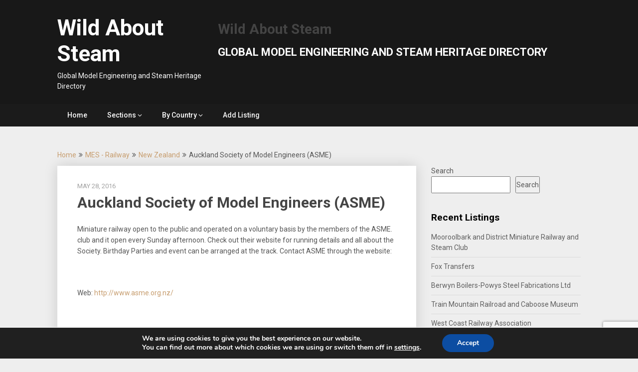

--- FILE ---
content_type: text/html; charset=utf-8
request_url: https://www.google.com/recaptcha/api2/anchor?ar=1&k=6Ld42KwUAAAAAFVE185cqJjv0Acj6ibOcLgkehzm&co=aHR0cHM6Ly93d3cud2lsZGFib3V0c3RlYW0uY29tOjQ0Mw..&hl=en&v=PoyoqOPhxBO7pBk68S4YbpHZ&size=invisible&anchor-ms=20000&execute-ms=30000&cb=873tywlu74la
body_size: 48806
content:
<!DOCTYPE HTML><html dir="ltr" lang="en"><head><meta http-equiv="Content-Type" content="text/html; charset=UTF-8">
<meta http-equiv="X-UA-Compatible" content="IE=edge">
<title>reCAPTCHA</title>
<style type="text/css">
/* cyrillic-ext */
@font-face {
  font-family: 'Roboto';
  font-style: normal;
  font-weight: 400;
  font-stretch: 100%;
  src: url(//fonts.gstatic.com/s/roboto/v48/KFO7CnqEu92Fr1ME7kSn66aGLdTylUAMa3GUBHMdazTgWw.woff2) format('woff2');
  unicode-range: U+0460-052F, U+1C80-1C8A, U+20B4, U+2DE0-2DFF, U+A640-A69F, U+FE2E-FE2F;
}
/* cyrillic */
@font-face {
  font-family: 'Roboto';
  font-style: normal;
  font-weight: 400;
  font-stretch: 100%;
  src: url(//fonts.gstatic.com/s/roboto/v48/KFO7CnqEu92Fr1ME7kSn66aGLdTylUAMa3iUBHMdazTgWw.woff2) format('woff2');
  unicode-range: U+0301, U+0400-045F, U+0490-0491, U+04B0-04B1, U+2116;
}
/* greek-ext */
@font-face {
  font-family: 'Roboto';
  font-style: normal;
  font-weight: 400;
  font-stretch: 100%;
  src: url(//fonts.gstatic.com/s/roboto/v48/KFO7CnqEu92Fr1ME7kSn66aGLdTylUAMa3CUBHMdazTgWw.woff2) format('woff2');
  unicode-range: U+1F00-1FFF;
}
/* greek */
@font-face {
  font-family: 'Roboto';
  font-style: normal;
  font-weight: 400;
  font-stretch: 100%;
  src: url(//fonts.gstatic.com/s/roboto/v48/KFO7CnqEu92Fr1ME7kSn66aGLdTylUAMa3-UBHMdazTgWw.woff2) format('woff2');
  unicode-range: U+0370-0377, U+037A-037F, U+0384-038A, U+038C, U+038E-03A1, U+03A3-03FF;
}
/* math */
@font-face {
  font-family: 'Roboto';
  font-style: normal;
  font-weight: 400;
  font-stretch: 100%;
  src: url(//fonts.gstatic.com/s/roboto/v48/KFO7CnqEu92Fr1ME7kSn66aGLdTylUAMawCUBHMdazTgWw.woff2) format('woff2');
  unicode-range: U+0302-0303, U+0305, U+0307-0308, U+0310, U+0312, U+0315, U+031A, U+0326-0327, U+032C, U+032F-0330, U+0332-0333, U+0338, U+033A, U+0346, U+034D, U+0391-03A1, U+03A3-03A9, U+03B1-03C9, U+03D1, U+03D5-03D6, U+03F0-03F1, U+03F4-03F5, U+2016-2017, U+2034-2038, U+203C, U+2040, U+2043, U+2047, U+2050, U+2057, U+205F, U+2070-2071, U+2074-208E, U+2090-209C, U+20D0-20DC, U+20E1, U+20E5-20EF, U+2100-2112, U+2114-2115, U+2117-2121, U+2123-214F, U+2190, U+2192, U+2194-21AE, U+21B0-21E5, U+21F1-21F2, U+21F4-2211, U+2213-2214, U+2216-22FF, U+2308-230B, U+2310, U+2319, U+231C-2321, U+2336-237A, U+237C, U+2395, U+239B-23B7, U+23D0, U+23DC-23E1, U+2474-2475, U+25AF, U+25B3, U+25B7, U+25BD, U+25C1, U+25CA, U+25CC, U+25FB, U+266D-266F, U+27C0-27FF, U+2900-2AFF, U+2B0E-2B11, U+2B30-2B4C, U+2BFE, U+3030, U+FF5B, U+FF5D, U+1D400-1D7FF, U+1EE00-1EEFF;
}
/* symbols */
@font-face {
  font-family: 'Roboto';
  font-style: normal;
  font-weight: 400;
  font-stretch: 100%;
  src: url(//fonts.gstatic.com/s/roboto/v48/KFO7CnqEu92Fr1ME7kSn66aGLdTylUAMaxKUBHMdazTgWw.woff2) format('woff2');
  unicode-range: U+0001-000C, U+000E-001F, U+007F-009F, U+20DD-20E0, U+20E2-20E4, U+2150-218F, U+2190, U+2192, U+2194-2199, U+21AF, U+21E6-21F0, U+21F3, U+2218-2219, U+2299, U+22C4-22C6, U+2300-243F, U+2440-244A, U+2460-24FF, U+25A0-27BF, U+2800-28FF, U+2921-2922, U+2981, U+29BF, U+29EB, U+2B00-2BFF, U+4DC0-4DFF, U+FFF9-FFFB, U+10140-1018E, U+10190-1019C, U+101A0, U+101D0-101FD, U+102E0-102FB, U+10E60-10E7E, U+1D2C0-1D2D3, U+1D2E0-1D37F, U+1F000-1F0FF, U+1F100-1F1AD, U+1F1E6-1F1FF, U+1F30D-1F30F, U+1F315, U+1F31C, U+1F31E, U+1F320-1F32C, U+1F336, U+1F378, U+1F37D, U+1F382, U+1F393-1F39F, U+1F3A7-1F3A8, U+1F3AC-1F3AF, U+1F3C2, U+1F3C4-1F3C6, U+1F3CA-1F3CE, U+1F3D4-1F3E0, U+1F3ED, U+1F3F1-1F3F3, U+1F3F5-1F3F7, U+1F408, U+1F415, U+1F41F, U+1F426, U+1F43F, U+1F441-1F442, U+1F444, U+1F446-1F449, U+1F44C-1F44E, U+1F453, U+1F46A, U+1F47D, U+1F4A3, U+1F4B0, U+1F4B3, U+1F4B9, U+1F4BB, U+1F4BF, U+1F4C8-1F4CB, U+1F4D6, U+1F4DA, U+1F4DF, U+1F4E3-1F4E6, U+1F4EA-1F4ED, U+1F4F7, U+1F4F9-1F4FB, U+1F4FD-1F4FE, U+1F503, U+1F507-1F50B, U+1F50D, U+1F512-1F513, U+1F53E-1F54A, U+1F54F-1F5FA, U+1F610, U+1F650-1F67F, U+1F687, U+1F68D, U+1F691, U+1F694, U+1F698, U+1F6AD, U+1F6B2, U+1F6B9-1F6BA, U+1F6BC, U+1F6C6-1F6CF, U+1F6D3-1F6D7, U+1F6E0-1F6EA, U+1F6F0-1F6F3, U+1F6F7-1F6FC, U+1F700-1F7FF, U+1F800-1F80B, U+1F810-1F847, U+1F850-1F859, U+1F860-1F887, U+1F890-1F8AD, U+1F8B0-1F8BB, U+1F8C0-1F8C1, U+1F900-1F90B, U+1F93B, U+1F946, U+1F984, U+1F996, U+1F9E9, U+1FA00-1FA6F, U+1FA70-1FA7C, U+1FA80-1FA89, U+1FA8F-1FAC6, U+1FACE-1FADC, U+1FADF-1FAE9, U+1FAF0-1FAF8, U+1FB00-1FBFF;
}
/* vietnamese */
@font-face {
  font-family: 'Roboto';
  font-style: normal;
  font-weight: 400;
  font-stretch: 100%;
  src: url(//fonts.gstatic.com/s/roboto/v48/KFO7CnqEu92Fr1ME7kSn66aGLdTylUAMa3OUBHMdazTgWw.woff2) format('woff2');
  unicode-range: U+0102-0103, U+0110-0111, U+0128-0129, U+0168-0169, U+01A0-01A1, U+01AF-01B0, U+0300-0301, U+0303-0304, U+0308-0309, U+0323, U+0329, U+1EA0-1EF9, U+20AB;
}
/* latin-ext */
@font-face {
  font-family: 'Roboto';
  font-style: normal;
  font-weight: 400;
  font-stretch: 100%;
  src: url(//fonts.gstatic.com/s/roboto/v48/KFO7CnqEu92Fr1ME7kSn66aGLdTylUAMa3KUBHMdazTgWw.woff2) format('woff2');
  unicode-range: U+0100-02BA, U+02BD-02C5, U+02C7-02CC, U+02CE-02D7, U+02DD-02FF, U+0304, U+0308, U+0329, U+1D00-1DBF, U+1E00-1E9F, U+1EF2-1EFF, U+2020, U+20A0-20AB, U+20AD-20C0, U+2113, U+2C60-2C7F, U+A720-A7FF;
}
/* latin */
@font-face {
  font-family: 'Roboto';
  font-style: normal;
  font-weight: 400;
  font-stretch: 100%;
  src: url(//fonts.gstatic.com/s/roboto/v48/KFO7CnqEu92Fr1ME7kSn66aGLdTylUAMa3yUBHMdazQ.woff2) format('woff2');
  unicode-range: U+0000-00FF, U+0131, U+0152-0153, U+02BB-02BC, U+02C6, U+02DA, U+02DC, U+0304, U+0308, U+0329, U+2000-206F, U+20AC, U+2122, U+2191, U+2193, U+2212, U+2215, U+FEFF, U+FFFD;
}
/* cyrillic-ext */
@font-face {
  font-family: 'Roboto';
  font-style: normal;
  font-weight: 500;
  font-stretch: 100%;
  src: url(//fonts.gstatic.com/s/roboto/v48/KFO7CnqEu92Fr1ME7kSn66aGLdTylUAMa3GUBHMdazTgWw.woff2) format('woff2');
  unicode-range: U+0460-052F, U+1C80-1C8A, U+20B4, U+2DE0-2DFF, U+A640-A69F, U+FE2E-FE2F;
}
/* cyrillic */
@font-face {
  font-family: 'Roboto';
  font-style: normal;
  font-weight: 500;
  font-stretch: 100%;
  src: url(//fonts.gstatic.com/s/roboto/v48/KFO7CnqEu92Fr1ME7kSn66aGLdTylUAMa3iUBHMdazTgWw.woff2) format('woff2');
  unicode-range: U+0301, U+0400-045F, U+0490-0491, U+04B0-04B1, U+2116;
}
/* greek-ext */
@font-face {
  font-family: 'Roboto';
  font-style: normal;
  font-weight: 500;
  font-stretch: 100%;
  src: url(//fonts.gstatic.com/s/roboto/v48/KFO7CnqEu92Fr1ME7kSn66aGLdTylUAMa3CUBHMdazTgWw.woff2) format('woff2');
  unicode-range: U+1F00-1FFF;
}
/* greek */
@font-face {
  font-family: 'Roboto';
  font-style: normal;
  font-weight: 500;
  font-stretch: 100%;
  src: url(//fonts.gstatic.com/s/roboto/v48/KFO7CnqEu92Fr1ME7kSn66aGLdTylUAMa3-UBHMdazTgWw.woff2) format('woff2');
  unicode-range: U+0370-0377, U+037A-037F, U+0384-038A, U+038C, U+038E-03A1, U+03A3-03FF;
}
/* math */
@font-face {
  font-family: 'Roboto';
  font-style: normal;
  font-weight: 500;
  font-stretch: 100%;
  src: url(//fonts.gstatic.com/s/roboto/v48/KFO7CnqEu92Fr1ME7kSn66aGLdTylUAMawCUBHMdazTgWw.woff2) format('woff2');
  unicode-range: U+0302-0303, U+0305, U+0307-0308, U+0310, U+0312, U+0315, U+031A, U+0326-0327, U+032C, U+032F-0330, U+0332-0333, U+0338, U+033A, U+0346, U+034D, U+0391-03A1, U+03A3-03A9, U+03B1-03C9, U+03D1, U+03D5-03D6, U+03F0-03F1, U+03F4-03F5, U+2016-2017, U+2034-2038, U+203C, U+2040, U+2043, U+2047, U+2050, U+2057, U+205F, U+2070-2071, U+2074-208E, U+2090-209C, U+20D0-20DC, U+20E1, U+20E5-20EF, U+2100-2112, U+2114-2115, U+2117-2121, U+2123-214F, U+2190, U+2192, U+2194-21AE, U+21B0-21E5, U+21F1-21F2, U+21F4-2211, U+2213-2214, U+2216-22FF, U+2308-230B, U+2310, U+2319, U+231C-2321, U+2336-237A, U+237C, U+2395, U+239B-23B7, U+23D0, U+23DC-23E1, U+2474-2475, U+25AF, U+25B3, U+25B7, U+25BD, U+25C1, U+25CA, U+25CC, U+25FB, U+266D-266F, U+27C0-27FF, U+2900-2AFF, U+2B0E-2B11, U+2B30-2B4C, U+2BFE, U+3030, U+FF5B, U+FF5D, U+1D400-1D7FF, U+1EE00-1EEFF;
}
/* symbols */
@font-face {
  font-family: 'Roboto';
  font-style: normal;
  font-weight: 500;
  font-stretch: 100%;
  src: url(//fonts.gstatic.com/s/roboto/v48/KFO7CnqEu92Fr1ME7kSn66aGLdTylUAMaxKUBHMdazTgWw.woff2) format('woff2');
  unicode-range: U+0001-000C, U+000E-001F, U+007F-009F, U+20DD-20E0, U+20E2-20E4, U+2150-218F, U+2190, U+2192, U+2194-2199, U+21AF, U+21E6-21F0, U+21F3, U+2218-2219, U+2299, U+22C4-22C6, U+2300-243F, U+2440-244A, U+2460-24FF, U+25A0-27BF, U+2800-28FF, U+2921-2922, U+2981, U+29BF, U+29EB, U+2B00-2BFF, U+4DC0-4DFF, U+FFF9-FFFB, U+10140-1018E, U+10190-1019C, U+101A0, U+101D0-101FD, U+102E0-102FB, U+10E60-10E7E, U+1D2C0-1D2D3, U+1D2E0-1D37F, U+1F000-1F0FF, U+1F100-1F1AD, U+1F1E6-1F1FF, U+1F30D-1F30F, U+1F315, U+1F31C, U+1F31E, U+1F320-1F32C, U+1F336, U+1F378, U+1F37D, U+1F382, U+1F393-1F39F, U+1F3A7-1F3A8, U+1F3AC-1F3AF, U+1F3C2, U+1F3C4-1F3C6, U+1F3CA-1F3CE, U+1F3D4-1F3E0, U+1F3ED, U+1F3F1-1F3F3, U+1F3F5-1F3F7, U+1F408, U+1F415, U+1F41F, U+1F426, U+1F43F, U+1F441-1F442, U+1F444, U+1F446-1F449, U+1F44C-1F44E, U+1F453, U+1F46A, U+1F47D, U+1F4A3, U+1F4B0, U+1F4B3, U+1F4B9, U+1F4BB, U+1F4BF, U+1F4C8-1F4CB, U+1F4D6, U+1F4DA, U+1F4DF, U+1F4E3-1F4E6, U+1F4EA-1F4ED, U+1F4F7, U+1F4F9-1F4FB, U+1F4FD-1F4FE, U+1F503, U+1F507-1F50B, U+1F50D, U+1F512-1F513, U+1F53E-1F54A, U+1F54F-1F5FA, U+1F610, U+1F650-1F67F, U+1F687, U+1F68D, U+1F691, U+1F694, U+1F698, U+1F6AD, U+1F6B2, U+1F6B9-1F6BA, U+1F6BC, U+1F6C6-1F6CF, U+1F6D3-1F6D7, U+1F6E0-1F6EA, U+1F6F0-1F6F3, U+1F6F7-1F6FC, U+1F700-1F7FF, U+1F800-1F80B, U+1F810-1F847, U+1F850-1F859, U+1F860-1F887, U+1F890-1F8AD, U+1F8B0-1F8BB, U+1F8C0-1F8C1, U+1F900-1F90B, U+1F93B, U+1F946, U+1F984, U+1F996, U+1F9E9, U+1FA00-1FA6F, U+1FA70-1FA7C, U+1FA80-1FA89, U+1FA8F-1FAC6, U+1FACE-1FADC, U+1FADF-1FAE9, U+1FAF0-1FAF8, U+1FB00-1FBFF;
}
/* vietnamese */
@font-face {
  font-family: 'Roboto';
  font-style: normal;
  font-weight: 500;
  font-stretch: 100%;
  src: url(//fonts.gstatic.com/s/roboto/v48/KFO7CnqEu92Fr1ME7kSn66aGLdTylUAMa3OUBHMdazTgWw.woff2) format('woff2');
  unicode-range: U+0102-0103, U+0110-0111, U+0128-0129, U+0168-0169, U+01A0-01A1, U+01AF-01B0, U+0300-0301, U+0303-0304, U+0308-0309, U+0323, U+0329, U+1EA0-1EF9, U+20AB;
}
/* latin-ext */
@font-face {
  font-family: 'Roboto';
  font-style: normal;
  font-weight: 500;
  font-stretch: 100%;
  src: url(//fonts.gstatic.com/s/roboto/v48/KFO7CnqEu92Fr1ME7kSn66aGLdTylUAMa3KUBHMdazTgWw.woff2) format('woff2');
  unicode-range: U+0100-02BA, U+02BD-02C5, U+02C7-02CC, U+02CE-02D7, U+02DD-02FF, U+0304, U+0308, U+0329, U+1D00-1DBF, U+1E00-1E9F, U+1EF2-1EFF, U+2020, U+20A0-20AB, U+20AD-20C0, U+2113, U+2C60-2C7F, U+A720-A7FF;
}
/* latin */
@font-face {
  font-family: 'Roboto';
  font-style: normal;
  font-weight: 500;
  font-stretch: 100%;
  src: url(//fonts.gstatic.com/s/roboto/v48/KFO7CnqEu92Fr1ME7kSn66aGLdTylUAMa3yUBHMdazQ.woff2) format('woff2');
  unicode-range: U+0000-00FF, U+0131, U+0152-0153, U+02BB-02BC, U+02C6, U+02DA, U+02DC, U+0304, U+0308, U+0329, U+2000-206F, U+20AC, U+2122, U+2191, U+2193, U+2212, U+2215, U+FEFF, U+FFFD;
}
/* cyrillic-ext */
@font-face {
  font-family: 'Roboto';
  font-style: normal;
  font-weight: 900;
  font-stretch: 100%;
  src: url(//fonts.gstatic.com/s/roboto/v48/KFO7CnqEu92Fr1ME7kSn66aGLdTylUAMa3GUBHMdazTgWw.woff2) format('woff2');
  unicode-range: U+0460-052F, U+1C80-1C8A, U+20B4, U+2DE0-2DFF, U+A640-A69F, U+FE2E-FE2F;
}
/* cyrillic */
@font-face {
  font-family: 'Roboto';
  font-style: normal;
  font-weight: 900;
  font-stretch: 100%;
  src: url(//fonts.gstatic.com/s/roboto/v48/KFO7CnqEu92Fr1ME7kSn66aGLdTylUAMa3iUBHMdazTgWw.woff2) format('woff2');
  unicode-range: U+0301, U+0400-045F, U+0490-0491, U+04B0-04B1, U+2116;
}
/* greek-ext */
@font-face {
  font-family: 'Roboto';
  font-style: normal;
  font-weight: 900;
  font-stretch: 100%;
  src: url(//fonts.gstatic.com/s/roboto/v48/KFO7CnqEu92Fr1ME7kSn66aGLdTylUAMa3CUBHMdazTgWw.woff2) format('woff2');
  unicode-range: U+1F00-1FFF;
}
/* greek */
@font-face {
  font-family: 'Roboto';
  font-style: normal;
  font-weight: 900;
  font-stretch: 100%;
  src: url(//fonts.gstatic.com/s/roboto/v48/KFO7CnqEu92Fr1ME7kSn66aGLdTylUAMa3-UBHMdazTgWw.woff2) format('woff2');
  unicode-range: U+0370-0377, U+037A-037F, U+0384-038A, U+038C, U+038E-03A1, U+03A3-03FF;
}
/* math */
@font-face {
  font-family: 'Roboto';
  font-style: normal;
  font-weight: 900;
  font-stretch: 100%;
  src: url(//fonts.gstatic.com/s/roboto/v48/KFO7CnqEu92Fr1ME7kSn66aGLdTylUAMawCUBHMdazTgWw.woff2) format('woff2');
  unicode-range: U+0302-0303, U+0305, U+0307-0308, U+0310, U+0312, U+0315, U+031A, U+0326-0327, U+032C, U+032F-0330, U+0332-0333, U+0338, U+033A, U+0346, U+034D, U+0391-03A1, U+03A3-03A9, U+03B1-03C9, U+03D1, U+03D5-03D6, U+03F0-03F1, U+03F4-03F5, U+2016-2017, U+2034-2038, U+203C, U+2040, U+2043, U+2047, U+2050, U+2057, U+205F, U+2070-2071, U+2074-208E, U+2090-209C, U+20D0-20DC, U+20E1, U+20E5-20EF, U+2100-2112, U+2114-2115, U+2117-2121, U+2123-214F, U+2190, U+2192, U+2194-21AE, U+21B0-21E5, U+21F1-21F2, U+21F4-2211, U+2213-2214, U+2216-22FF, U+2308-230B, U+2310, U+2319, U+231C-2321, U+2336-237A, U+237C, U+2395, U+239B-23B7, U+23D0, U+23DC-23E1, U+2474-2475, U+25AF, U+25B3, U+25B7, U+25BD, U+25C1, U+25CA, U+25CC, U+25FB, U+266D-266F, U+27C0-27FF, U+2900-2AFF, U+2B0E-2B11, U+2B30-2B4C, U+2BFE, U+3030, U+FF5B, U+FF5D, U+1D400-1D7FF, U+1EE00-1EEFF;
}
/* symbols */
@font-face {
  font-family: 'Roboto';
  font-style: normal;
  font-weight: 900;
  font-stretch: 100%;
  src: url(//fonts.gstatic.com/s/roboto/v48/KFO7CnqEu92Fr1ME7kSn66aGLdTylUAMaxKUBHMdazTgWw.woff2) format('woff2');
  unicode-range: U+0001-000C, U+000E-001F, U+007F-009F, U+20DD-20E0, U+20E2-20E4, U+2150-218F, U+2190, U+2192, U+2194-2199, U+21AF, U+21E6-21F0, U+21F3, U+2218-2219, U+2299, U+22C4-22C6, U+2300-243F, U+2440-244A, U+2460-24FF, U+25A0-27BF, U+2800-28FF, U+2921-2922, U+2981, U+29BF, U+29EB, U+2B00-2BFF, U+4DC0-4DFF, U+FFF9-FFFB, U+10140-1018E, U+10190-1019C, U+101A0, U+101D0-101FD, U+102E0-102FB, U+10E60-10E7E, U+1D2C0-1D2D3, U+1D2E0-1D37F, U+1F000-1F0FF, U+1F100-1F1AD, U+1F1E6-1F1FF, U+1F30D-1F30F, U+1F315, U+1F31C, U+1F31E, U+1F320-1F32C, U+1F336, U+1F378, U+1F37D, U+1F382, U+1F393-1F39F, U+1F3A7-1F3A8, U+1F3AC-1F3AF, U+1F3C2, U+1F3C4-1F3C6, U+1F3CA-1F3CE, U+1F3D4-1F3E0, U+1F3ED, U+1F3F1-1F3F3, U+1F3F5-1F3F7, U+1F408, U+1F415, U+1F41F, U+1F426, U+1F43F, U+1F441-1F442, U+1F444, U+1F446-1F449, U+1F44C-1F44E, U+1F453, U+1F46A, U+1F47D, U+1F4A3, U+1F4B0, U+1F4B3, U+1F4B9, U+1F4BB, U+1F4BF, U+1F4C8-1F4CB, U+1F4D6, U+1F4DA, U+1F4DF, U+1F4E3-1F4E6, U+1F4EA-1F4ED, U+1F4F7, U+1F4F9-1F4FB, U+1F4FD-1F4FE, U+1F503, U+1F507-1F50B, U+1F50D, U+1F512-1F513, U+1F53E-1F54A, U+1F54F-1F5FA, U+1F610, U+1F650-1F67F, U+1F687, U+1F68D, U+1F691, U+1F694, U+1F698, U+1F6AD, U+1F6B2, U+1F6B9-1F6BA, U+1F6BC, U+1F6C6-1F6CF, U+1F6D3-1F6D7, U+1F6E0-1F6EA, U+1F6F0-1F6F3, U+1F6F7-1F6FC, U+1F700-1F7FF, U+1F800-1F80B, U+1F810-1F847, U+1F850-1F859, U+1F860-1F887, U+1F890-1F8AD, U+1F8B0-1F8BB, U+1F8C0-1F8C1, U+1F900-1F90B, U+1F93B, U+1F946, U+1F984, U+1F996, U+1F9E9, U+1FA00-1FA6F, U+1FA70-1FA7C, U+1FA80-1FA89, U+1FA8F-1FAC6, U+1FACE-1FADC, U+1FADF-1FAE9, U+1FAF0-1FAF8, U+1FB00-1FBFF;
}
/* vietnamese */
@font-face {
  font-family: 'Roboto';
  font-style: normal;
  font-weight: 900;
  font-stretch: 100%;
  src: url(//fonts.gstatic.com/s/roboto/v48/KFO7CnqEu92Fr1ME7kSn66aGLdTylUAMa3OUBHMdazTgWw.woff2) format('woff2');
  unicode-range: U+0102-0103, U+0110-0111, U+0128-0129, U+0168-0169, U+01A0-01A1, U+01AF-01B0, U+0300-0301, U+0303-0304, U+0308-0309, U+0323, U+0329, U+1EA0-1EF9, U+20AB;
}
/* latin-ext */
@font-face {
  font-family: 'Roboto';
  font-style: normal;
  font-weight: 900;
  font-stretch: 100%;
  src: url(//fonts.gstatic.com/s/roboto/v48/KFO7CnqEu92Fr1ME7kSn66aGLdTylUAMa3KUBHMdazTgWw.woff2) format('woff2');
  unicode-range: U+0100-02BA, U+02BD-02C5, U+02C7-02CC, U+02CE-02D7, U+02DD-02FF, U+0304, U+0308, U+0329, U+1D00-1DBF, U+1E00-1E9F, U+1EF2-1EFF, U+2020, U+20A0-20AB, U+20AD-20C0, U+2113, U+2C60-2C7F, U+A720-A7FF;
}
/* latin */
@font-face {
  font-family: 'Roboto';
  font-style: normal;
  font-weight: 900;
  font-stretch: 100%;
  src: url(//fonts.gstatic.com/s/roboto/v48/KFO7CnqEu92Fr1ME7kSn66aGLdTylUAMa3yUBHMdazQ.woff2) format('woff2');
  unicode-range: U+0000-00FF, U+0131, U+0152-0153, U+02BB-02BC, U+02C6, U+02DA, U+02DC, U+0304, U+0308, U+0329, U+2000-206F, U+20AC, U+2122, U+2191, U+2193, U+2212, U+2215, U+FEFF, U+FFFD;
}

</style>
<link rel="stylesheet" type="text/css" href="https://www.gstatic.com/recaptcha/releases/PoyoqOPhxBO7pBk68S4YbpHZ/styles__ltr.css">
<script nonce="vzYSGrxoKOxO_V_V5ErR4w" type="text/javascript">window['__recaptcha_api'] = 'https://www.google.com/recaptcha/api2/';</script>
<script type="text/javascript" src="https://www.gstatic.com/recaptcha/releases/PoyoqOPhxBO7pBk68S4YbpHZ/recaptcha__en.js" nonce="vzYSGrxoKOxO_V_V5ErR4w">
      
    </script></head>
<body><div id="rc-anchor-alert" class="rc-anchor-alert"></div>
<input type="hidden" id="recaptcha-token" value="[base64]">
<script type="text/javascript" nonce="vzYSGrxoKOxO_V_V5ErR4w">
      recaptcha.anchor.Main.init("[\x22ainput\x22,[\x22bgdata\x22,\x22\x22,\[base64]/[base64]/[base64]/[base64]/[base64]/[base64]/KGcoTywyNTMsTy5PKSxVRyhPLEMpKTpnKE8sMjUzLEMpLE8pKSxsKSksTykpfSxieT1mdW5jdGlvbihDLE8sdSxsKXtmb3IobD0odT1SKEMpLDApO08+MDtPLS0pbD1sPDw4fFooQyk7ZyhDLHUsbCl9LFVHPWZ1bmN0aW9uKEMsTyl7Qy5pLmxlbmd0aD4xMDQ/[base64]/[base64]/[base64]/[base64]/[base64]/[base64]/[base64]\\u003d\x22,\[base64]\\u003d\\u003d\x22,\x22InzCgGE3wqbDtGPDlMKrw5jCpV4lw7DCqj4Fwp3Cr8OewrjDtsKmP2vCgMKmPAYbwokXwq9ZwqrDq2jCrC/Don9UV8KUw7wTfcKywrgwXVPDhsOSPD5oNMKIw7HDnh3CuiMRFH9Rw6DCqMOYQ8Oqw5xmwoZiwoYLw7RybsKsw4nDn8OpIgPDlsO/wonCocONLFPCgMKLwr/[base64]/GEfCvMKaLjjCvFvCn3FmMsOTwqHCuW7DpV4fD17DoFbDtcKcwrM0PlYGUsOfQMKHwrDCgsOXKS7DhATDl8OLJ8OAwp7Dq8KJYGTDs1TDnw9LwojCtcO8OcOgYzpVV37CscKoAMOCJcK7N2nCocKoKMKtSw3Dpz/Dp8OaHsKgwqZNwqfCi8Odw5PDvAwaB13DrWcNwqPCqsKuSsKpwpTDozPCu8KewrrDtMKnOUrCqsOyPEkDw60pCF/Ch8OXw63Dm8OvKVNMw7I7w5nDjk9Ow406XlrChQZdw5/DlFzDtgHDu8KIUCHDvcOVwqbDjsKRw5cCXyAxw78bGcOUfcOECXPCgMKjwqfCmcO0IMOEwpk3HcOKwrrCn8Kqw7pkG8KUUcKReQXCq8OGwpU+wodmwq/Dn1HCmMOSw7PCryrDlcKzwo/DicKlIsOxR25Sw7/CjhA4fsK0wrvDl8KJw5nCvMKZWcKcw6XDhsKyKsOlwqjDocKZwpfDs34pL1clw73ChgPCnEcuw7YLEiZHwqc/UsODwrwJwp/DlsKSKcK2BXZlT2PCq8OaPx9VWMKQwrg+KcOQw53DmXk7bcKqMcOTw6bDmCXDssO1w5pFB8Obw5DDiQxtwoLCusO4wqc6PSVIesOiYxDCnGgLwqYow4zCsDDCijDDosK4w4UswpnDpmTCh8Kpw4HClirDlcKLY8O+w6UVUVXChcK1Qw0owqNpw7bCksK0w6/DnMOMd8Kywq9PfjLDi8O+ScKqWcOOaMO7wobCszXChMKjw7nCvVlfJlMKw510VwfCssKrEXlkG2FIw6Fjw67Cn8OFBi3CkcOLKHrDqsOhw6fCm1XCosKmdMKLT8KmwrdBwqkrw4/DuhjChmvCpcKuw7l7UGdnI8KFwrjDnkLDncKfKC3DsUgwwobCsMOiwqIAwrXCksOnwr/Dgy3Dhmo0c2HCkRUrNcKXXMOsw4cIXcKDWMOzE38Pw63CoMOEYA/CgcK1wr4/X07Dk8Oww45KwpszIcOvA8KMHijCiU1sA8KBw7XDhCp8TsOlEcOUw7A7eMOHwqAGKVoRwrs7Gz/[base64]/Duz0/Q2TDtcO3wo3Dh2MAOHrDpsKPXMOmw4B7w5jDksKia2PCv1bCrzbCjcKKwpDDgwF3TsOCGcOvAsKrwpRJw4bCiDjDm8OJw74IPMKLQsKtY8KjbMK8w4JPw7gowrF/esOKwpjDocOYw7pRwqzDnsOVw4FJwpJHwp55wojDs2t+w7Yqw7rDgsK6wrPCgRvCtmvCrxTDrQbDqsOJwofDkMKUwot2FRgMNWRWYF/CqSLDh8OXw4PDu8K4ccOyw4NWNgDCqGcHZQfDg3tmRsOiA8KrLSnCsHTDulTCr0LDsy/ClsO5MVRaw5/DicOzAU/CpcK9W8OXwoxjwrbChcOCwr/CgMO4w77DgsOmPcKVTj/DmMKjbyg7w6vDowzClcKvKsKOwq1HwqzCu8OQw54Mw7fChnI9JsOdwpgzV14jcV8UVlIUWsKCw4VWKCXCvB/[base64]/DuX3CnsKpwqBawpEXE8KKBMKaLMOpZx0/woJTGsK4woTCq1bCsDNCwr/CgsKJGcO8w4UqbcKMVBcgwoJZwp8SY8KHMsKScMOqSEZEwrvChsO8FEAaSkN0NURkR0PDpl8+IMOzXMORwqfDm8KnTjVFZ8OOHQkLc8K4w4XDpgtbwqdvVizCnnJ2W1/Di8O4w5bDisKdLzLCknoNNTDClFjDqsKiBHzCrmUbwrnCrcKUw4LDhDnDn3QCw67CgMOCwokgw5HCjsOZf8OsM8Ktw6/CucO8OiMcH0TCrMOwK8ODwpslGcKCHk/DpsODDsKKPzbDoXPCpsOww5XCtEnChsKBIcOyw5/CoxQqJRrCnxUFw4/[base64]/CrMOjZCZYwpVKw6UAwr/Dr8OzWQxOw4I3woRBKsKqRMOrc8OLXGJFdsKydxPDrcOLe8KMWR9TwrvCmcOzw5/DucKDRUBcw5sRPhDDoELDhMOlJsKcwpXDswjDscOIw7V4w5ELwoxHwrhFw7bCq1dyw5MMNA1UwqfCtMO8w4fCisO8woXCgsKDwoMRHER/ScKLw5cYPlllNAJ3D1nDvsKiwoMzMMKVw7huS8OeYBfCmyTDi8O2w6bConRaw5LCkzcBEcOTw7HDoWcPI8OEUm3DvMK1w5nDicOiaMOMWcKfw4TCtQrDuXhROh3Ct8OjEcKTwqbDuG3DiMK5wqtZw6jCslfCh0/CucOBcsOQw5YqUMKXw5fDkMO9w4pAwrTDgUnCrBxBdyQvN14Cf8OhcHrCqnvDqMKTwpbDicOwwrhwwrHCoFFPwoZzwpDDusKyUjo4HMKsWsOfGMOTwr7Dn8OTw6vCjk3DkwBhPMOQHcK5c8K8QsO2w53DvVcJwrrCozphwqkYw7IAw5PDvcKUwrzDnX/CoU7DsMOpHB3DoT/ClsOhF15BwrBXw5/DncKOw4JYH2TCscOsRRBJE0lgJ8Oxwpd+wpxOFjdiw5FUwqfChMOrwoDCkMOEw69sccKJw6Rmw7LCosOww4R+W8ObHSzCksOmwpZDJsK9w5vCn8KeUcKBw6Qyw5h5w7BJwrTDvsKewqAKw4TCkFnDvmEkw7LDhh/CqhpHb3LCnl3DhcOTw7DCmS/CgMK3w5PCqQLDrsO/Y8KRw6HCgsO1Ti9MwrbDmcOwWEXDon1Xw7fDoxU/wq4DCCnDugJXw5IREFnDsRnDuWbCm1F2YFwTGsOUw75SH8OUJSzDosOuwrbDrsOsY8O5ZsKbw6XDuw/Dq8O5QWYow4rDqADDuMKXGcORAMOqw5XDksKYCcK6w4DChMKnTcOaw6bCl8K+wpLCpsOpfxdZw4jDoi7Du8Kcw6AFacKww6NFe8O8K8OHGArClsOwGcOuWsOtwo0MZcKrwp/Cm0xHwpcLJm8/BsOSfC/CvnMSAMKHaMO9w67CsxfDgR3DuWMDwoDCrCMww7rCuyRFZTzDtsKAwroUw5E1EQHCo1RAwovCiHAGPELChsKbw6XDiGASV8KAwodEw5nCk8Kjw5LDscOWBMO1w6Q+AsOFT8KkVsOeMVoNwrPDn8KNKcKnXzsRE8O8NAnDiMKlw70MXx/Do1TCjXLCksOjw4zDuy3DoijCisOqwqEzwq1MwrgxwpLCi8KjwqrCiz9bw6huRUrDicKDwqxAd1wnVktmTGHDlMKsfX8CIypBYsOCNMOIHcKGfBLCrsK/GA7DiMKtHMKew4DDmTl2EyZGwoUmWcOVwpnCpBFcIMKKdg7DgsOqwoV5wqwnNsO3UxTDnzbCricgw4E7w4jDucK8wpDCnXAxLlg0fMOkA8O9C8Ozw77DvQF0wr7DlsOPbmg1XcO2aMO+wrTDh8ObCR/DscK4w5olw6E3YjbDu8OTRjvCgDFGw5jCg8OzasKnwqbDh0ozw6zDi8KEJsKbMcOKwrwOMnvCvwIpTUJfwo3CuxscOcKuw5PChSPDlcKDwq86FybCuHrCpsOZwrlYN3Jwwqc/[base64]/[base64]/DnQFHGxHDphnCsC1Mwr7DoTRnIw7CoMOEYytqw4Fba8KeA3nCmmRvD8Orw5FKw5LCpMK2NRfDucKgw49sEMOBD1bDrzFBwoZ9w4MCEE0KwpzDpsORw6oEA2NbMD7CpMK7MMKsScO8w7JtAwUAwpEfw7nDjV4Gw67CsMKjJsOrJ8KwHMK/UWbChWJGTVLDgcO3wqpqGcK8w7bCrMO7M1bCk3vDocO8I8KbwrMKwpnCl8O9wo/DqMKRYcOZw5jCsXYqDsOQwoDCrcOzMV/Di1YmAsOMfkdCw7XDocOodnfDv20Pa8OcwqdbblB1fArDscOnw7VXYsOwITnCnQXDusKfw6FOwokywrDDsVTDjWwrwrrDpMKJwr8UFMKMC8K2QjTCpMOGDWoUwqlAJVU+EhTChcK5wqA8alJCDsKqwq/DknLDl8KDw4Zsw5dfworClMKPAWdrWcOjAyLCoD/Dr8Obw6hBLUnCscKTQlLDp8Ksw4BPw6prwqB/BG7CrMOWNMKMesKzfm9SwpnDoEtyJBbCn3E6KcK/PSVewo7DqMKTO3DDgcK0acKCw6HCnMObNcObwoMuwpHDucKfEMORw5jCtMKtWsKjD1DCkRnCtzMwc8KTw4DDucOww6VVwoEWcMKtwot/MjvChxl6EsKMXcK9bw0Jw6dpQMOPBsK8wpHDjMK5wppyNy7CvMOpw73ChRbDuTvDhsOkD8K+wofDimfClWDDrmTDhG89wrdKRcOEw6DCoMOSw4Y+wqXDmMOHcypQw5lpV8OPL2dVwq18w6fDnnhkak/CqxbDmcK0w7R7IsKvwqY1wqEJw47DpsOeNGFzw6jDqWQaLsKZA8KMbcOWwrnChgkCXsK1w73CqsO4GxJ6w4zDicKNwpBkacKWw5fClgRHZH/DnkvDtMOXw6Fuw7vDqMKDwoHDpTTDinnCkAjDjsOnwql2w6VtBsKawqxcFw4JbcKZeTYwe8KAwqtHwrPChC3Dk3nDsFvDlMK3wr3DvnjCtcKEwr/Dj3vDt8OXw43CpwY5w4oYw455w4onSF0jIcKlw5MHwpHDj8OFwpHDpcKpYTLChcK6ZgxpXMK5b8O/DcKRw7FhPcK5wr88CS7DmcKRwp3CmW5ywqfDvTXDjxnCoiokA2x2wqTDqFnCmcOYXsOkwpEjI8KkMsOIw4TCtWNYY2IfGMOsw5glwqV9wpsIwp/DpBLDpsO0wqpowo3ClQI0wooDSsOjZBvCnMOpwoLDjxXDhMO8woTCpQImwotvwo5OwqIxw7ZaDMOaLBrDnFbCiMKXAn/Cp8Ouwq/CvMOsTz9/w7nDnQBTRi/DnFjDmlgDwqVnwobDi8OWKy5nwpYvPcKtMB3CsH1da8OmwqfClnbDtMKiwp8rBBHCoFosO37Cv0E2wp7CmGdEw4fCisKzHVXCvsOtwr/DlRx6LjgFwpp1G33DgncowrvCisKOwqbCiknCmsOfSjPCjEzCnwoxGFouwq4tQMOicMOCw6/[base64]/CgwEXaMOYZTjDtBY3WXzCnMKAQTDCtE0QwrJ0OsOgRcKAw4/[base64]/DvkHCiMOzwpNqwpfCsDvDs8OVwovCpMO/aCZQwoTCk8OfcMKfw5zDih/Cny3CucKyw4nDmsK/HUjDiGPCt33DhMOzHMO6dmIeJkMXwpXDvitFwrvCr8OKOMOowpnDuUE5wrsKXcOmwrZfZjJMCT/CpHnCq0htQ8K/[base64]/[base64]/KhXCo3XCncK5w4EIZcK/PMOowpzCosOfwrtiC8Ocd8Ojf8OFw6EGYMKJPikaS8KvIhrDmsK7w4ZdDMOjDSfDmcK/wpXDrcKVw6V1clVdMBcfwqLCmHMlw6wcZXzDjC7DhMKSNMOVw5fDtB9gY17Ci2fDoW3DlMOjPcKZw4HDoBjClyHDrcOXaFU5a8ODBsKiangaUR5WwojCkEJmw6/CksK5wpstw77CosKrw7QmFlQEd8OLw6vCsDZmA8OkHzIhAjAWw4sXKcKMwrXDly9MIWZ+DsO4wpARwogBwpTCkcOZw7pEZMKfcsOGBx7CsMORw7pNT8KHBD5masOxIA/[base64]/DrUATYz5yVU9QQ1IxbcK5csKjwoQzGcOxJMO6AsKFKMOCMsKHZ8K6EsOtwrMTwpcnFcORw65/FlEwPwVJBMKbZBFaA1Nhwr/DlsOhwpJ5w61sw5ISwrVgECd9aWfDqMKXw6sibETDkMK5ecKww6TDkcOYe8KwTj3DrkXCqAskwqrChMO7ZjbCrMOwQsKfw4QGwrDDrz00wplXNEUhwrjCoEDCj8OHN8O2w6/DhsODwrvClwbDi8K8VMOtwpwZw7TDlcKBw7TCt8KvKcKIXH9vZcOzMg7DigbDoMKDHcO+wqbCkMOEBxgpwqPChcOIw64iw57CvwXDv8Kxw43DlsOsw7rCsMO8w6IYB2FlLAXDvU0Iw6oywr54DVZ4OA/DhcOxw6zCkUXCnMOONTXCtxDCicKUDcKmUnrCpcKaU8KlwqpjBGdRIsK7wr1Ow7HCiCtWwr3Ds8K5J8K6w7QawpwAZcOEVwXCjcKJMsKQOSVkwpHCsMOqc8K5w7EXwptLbRRxw67Dog8qB8KaKMKBLHAmw6Iow7/CsMOofMKqw5loN8KzI8KMaBBCwqvCjMK2PcKBMMKqWsOCQcOOecKIGWxeMMKBwqIFw4rCg8KYw6gQCzXCk8O+w47CggpSJTMzwofCnGALw7jDtGLDu8KBwqYfYwbCs8KkASrDoMOYG2XCiBHDn39HbMKNw63Do8KlwqN/BMKIeMOmwrgVw7zCjmVwc8OtScO4DCMWw6bDt1hhwqcXJMK1csOxG0/DmwgFCsOXwrPCnA/[base64]/DgMKRw4nCngJMw49Sw7RMw7pfwrbCiTBrw5pMBEXDgsOyGSjDnE/DvMOTB8Opw4pcwoshOcOwwpnDmcOLD1DCuTo2LjrDjRkDwpM9w4HDlFEgByHCtXo+DMKFZ2Yrw79oHhdKwo/CkcKfPlU/wqhQwosRw68OM8K0cMOJw6fDn8K3wprClcKgw6RRwo3DvRpewq/[base64]/CgMKnWW/CoyZUO8OKwrEtZSnChcKOwrsKFmkzP8OFw6jDp3XDsMO0wrJXc1/ChRlUw4N2w6dwJsOSdwrDpnbCq8OswqIFwp1kNznCqsOyQVbCosK6w7LCpMO9f29dUMKXwqbDjD0sbnliwpRLHTDDjS7CsjlbdsOnw74Iw5zCp3LDjmzCuDzDpxDCkSvDjMK+VsKSfTsQw5cOQzZiwpMww60JE8KhaA0IQx8/IhcuwqzCtUTDlQfCk8O2w7kmwoMIw5zDmcKNw58qF8OWwp3DgcKXXA7CoEDDmcKZwoYpwqAyw5ISIkTCqzNdw4k8LBLDrcOURsO/[base64]/Dp3HDscK7w7N/w4JDw6Uaw5NMeg5+UMKxR8KgwosMM0DDqh/Cg8OLUCMFJ8KYIFxow64Uw73DrsOEw4HDicKOFsOLWsKIV1bDrcK0NMKyw5zCgMOdH8OTwofCsWDDlUnDvjjDhjwaH8KSPMKmYDnDucOYKHorwp/[base64]/DusO1wqg6woLDpkluw6dCwqofwo5JZD7CjDrCt2DCsg/[base64]/CmMKqwpVxaTvCgy/CiA4yw6rDqRsdwqbDpXFowoTCk15/wpbCgzpYwokKw5kmwooWw51Ew68xNcK8wpfDoFTCp8OlM8KVQMKuwqjCihtRUTAxe8Kzw4jCpMOaCcOVwr85woZCIFlCw5nChAUEwqTCih5cwqjCvkVywoIvwqvDtFYBwpMjwrfCpMK9SC/DnUJ3OsKkb8Kew57CgsKXTlgJCMOVwr3DnQ3DqMK8w6/DmsOdasK8OTs1VwI+wp3ClF92wpzDm8KIwqA5wrhMwoDDsTjCicKLBcKtwosnKAwWEsKvwogvw6nCgsOFwqBSH8KpGcO3ZkbDjMKMwq/DuSvCl8OOXMKxTMKDBEtzJwUzwq0Nw4ZEw7HCphjCkStzAsODaSzCsXIKVcOrw7jCm150wozCiAZQfEnCmV3DqTVJwrNtPcOuVB9Mw6E/CCpKwqHClxPDmMOiw5NbMsKHAcOmHMKZw4VmGsKIw5bDjsO5c8Kuw7XChMOZOX3DrsKhw7IUN2LCkDLDhEUtPMO/RlknwobCoEjCm8KgSWfClwB/w4BOwrDDp8Kywp/Cv8KxWCLConTCvsKOw6jCrMOsYMOaw4MJwqjCoMO+CGcNdhEYIcKywq3CoUvDjknCrDgCwrUjwqzCg8O5CsKJHjnDs0oMb8OMwqLCkG97b0wlwpDCtRZ+w5hMbDnDvhnCo14FOsOYw4DDgcK5w4Y8A1rDpcOMwoDCisK8IcOSbMO5bsK8w4/[base64]/Dr8OXw4tLw7rCosKVwpvCr8KjBXjCqTNzw43Cg2bCqWfDgMO0wqIfT8KDCcK/AA/Dh1QZw5zDiMO5wrpBwrjCjsKuwrHCrWoUOsKTw6DCs8KQwo5EU8OcAGjDk8O/cBLDncOQLMKwWWkjajl+wo02QXgBSsK+S8KZw4PCg8KUw7AwScKtb8KwTRhWbsKiw5TDrx/DswDCtlHCiFV2BMKgesOMw4B1w7gLwopDFQnCmMKidybCk8KuRcO9w6FPwrY+AcOVwoLDrcOYw5fCi1LDh8Kmw7HDosK+blHDq30VRMKQwqTDsMKMwrZNJT5pLzDCvwRwwq3CiB8nw6nCnMKyw4/[base64]/wp4Iw496Z8O0w5Q7blloRANxw4s8YS/DqmYYw5LDpMOUC2YXMcK7WMOwSTt7wrPDundnFUp3G8KFw6rCrxwywrxiw6llGXrCknfCqcKEEsO5woTDm8KHwqnDn8OLGjTCmMKOEBvCrcOuwrdCwqTDjMKbwqdhasOPwq9AwpEMwr/DjmMFw6hsXMOBwoYOIMOrw63CocO/w4A9w7vDncKWbsOHw6BowobCkxUvG8Otw4Bvw6vChHvCrV/DugQrwrRVd2XClXXDoz8uwqTDpsOhMgZgw5J0KW/CtcOEw6jCoE7DjRfDohfCsMOLwq1lw4gJw7HCjH7CusKAWsKMw5wcRF1Aw70/wohJFXprfMKew6Z5wr3DuAFjwpDDoULCmE3CrkFKwonCgsKUw6/CrxMQwqFOw4s+O8OtwqDCk8OcwrzCo8KMc0Iiw6LCl8OrayvDksK8wpMFwrvCu8KRw49ULU/CjcKfYD/CgMKWw61yUThPw7ttB8O3w7jCucOpA3wQwrITPMOXwqVqXT1Bw6c6amvDtsK9QxLChV4AfcKIwqzCgsKgwpjDhsOyw6N8w4/CkcK1wpBvw6HDlMOFwrvCkcODchc/w6HCrsOxw5TDhiwiPQdgwo3DgMO+HDXDhFjDvsOoZ1LCj8O9UsK2wovDuMOtw4HCsMOHwrlfw50owqpQw53DsFjClnHDpHfDs8KWw67DqC14w7ZuacK9IsKqMMOcwqbCs8KJXcK/wql6FXEgBcKzF8Oiw6kYwp5re8K8wpgnIyxAw7IvQ8K2wplgw5rDp2dDZzvDncOFwqjCm8OeWj7DgMOCw4w1wpcJw49yGcO2R0ddOsOARcKyK8OZKRjCllA/wonDsUcTw5JDwrMcw5nDoVZ7FsODwrDCk3Qqw4zDn0nCg8KkS2rDo8OIH35TRVk3IsKHwpbDq13Cm8Kyw4vDkV/DnsOwbALDmARcwqM5w6howoHCkcKLwoUEB8KSGRfCh27DtT3CsCXDrX4ew4DDkcKLGiwxw6wdQMOKwo8odsOSRWBiasKhcMOTHcKvw4PCiW7CkAsAI8OeYx3Cp8KOwoDDuGRnwrA9TsO7PsOiw4LDgQR5wpbDiVhjw4TCjMKUwq/DpcOxwpPCggjDiigFw6DCnRDCnsKzOVoEwo3DrsKbO2vCtsKdw6gfCF7DuFfCv8K7wqTDiyElwrHCmg/[base64]/[base64]/[base64]/w5rDvMKtLMKswoXChcKqwpMoXMKbRcKIw7Vfw79+CDstHErDssOCw5HCoAzCrX/Cq3nDqlF4e34baCTChcKDdE4Iw47CvcK6wppROsOPwo5nSQXDvEQsw6fCu8OMw77DugkCYBnCv3N+wrw7NMOCwpnDlyrDkcOKwrUEwr1Owrtow5Zdw6vDv8O+w4vCncOMNsK5w5JOw4rDpCsDccO1OcKOw77DrMKOwofDg8KNWsKxwq3Cg3ZLw6BpwpVIazTDnl/Dmj5bWjNZw4lSZMOKDcKawqpOBMKlbMKJSixOw6jCq8K/woTDlXfCuUzDnGwGwrNbwoBLw73ChCZAw4DCkEpuWsK5wpNow4jCicKjw6Bvwr86OMOxWELCmTNcZMKLcQ4OwofDvMOSZ8OMbGcVw5kFQ8KWd8OFw493w47DtcO6XytDw69jwpjDvxbCicOEK8K7MWTCtcOjw5pQw6IawrHDln7DmU13w5oSIyHDiBtTNcOuwo/DlWU0w7LClsOjYEMRw6XCq8O4w7zDu8ObSx9XwpE6w5zCqzg0EBXDhhXDpMOrwrLCvjJjOsKdK8OnwqrDrmvClnLCqcOxIHsjw50zD2HDq8O1VcO/w5/DtVfCpMKEw7A9X3NPw67CoMOmwp0Tw5rDg2XDqnjDkW5tw5jDnsKBw5HDucKfw67CoCYfw6wwbcKTKm/[base64]/w5ZowrHCp3JSwo7ClVXDicK4w6hYw7PDusOpwrMUZ8OLAsO1wpfDucKwwqo1DFUcw61yw6bCgyXCjBsrTT0LLyzCucKJVsKzwrx/D8OPbcKxZQlgecOQLx0Fwrxiw7YeZMKVC8Owwr3Chl7CsxIfFcK2wqrClUMDfsKDUsO3clsfw7LDnsOdH0DDpMOaw7c0Rj/DhsKRw6dtecOzbhXDrXVZwq5OwrfDosOYQ8Oxwo7CuMKHwq7CoFRWw7/CjMK8NTXCmsOGwoYjdMK4Ei1DOsKOQMKvwp3DpmohGsODbsOtwp/CkRjCg8OJWcONIwjCrMKlOsOFwpY9QSo2SMKAH8O3w5LCu8KVwp9GWsKJecOuw4hKwrHDh8K9Em7CnhElwoBnVEF1w6DCiybCgcOvPEdwwphdH0bDncKtwqnDmsOWw7fCgsKdwqDCrg1NwrfDkHvCoMKFwqEgbTfDhsOKwr3CrcKKwpZlwrPCthpzDzvCmjPCgg04Rl/CvxdFwq/DuD8oIMK4GWBVUMK5wqvDsMObw4TDhEkSQcKcCcOrDsOSw7xyHMKeXcOkwpTDjRnDtMOKwoJGw4TCjhUhVV/Cs8Oxw5pjMjZ8w79jw754EcKHw77Dgm88w5JFA1fDvsO9w6tfw5XDtMKhb8KZXwBCJglEcMOtw5zCj8KuUUNSw7FCwo3DncO0w4tww67DlAF9w5bCs2bCq3PCm8Kawr0Ewp/Cn8Oswosmw6DCjMOiw5TDpsKpEMOtcjnDqlI1w5vCqMK6wqRKwoXDrcO2w5QmGg/DgcOzw6IJwq92woXCvBVswr0bwpLDkW1ywp0FFV7CmsKCw7wKNFcowq7CisOKS3t/[base64]/CjA3DozTCiwpcworDpMKEwqzClMOdwoQuR8O2Q8OTTMKsCk/Cs8KgOiV/wpLChUlkw6A7AikMEmcmw5jCqMOuwpbDtMKvwq5+w5c/fTstwqg/cg/Ct8Oxw5HDu8K8w5LDniPDlG8Gw5/Ct8OQJMOETRbDv0jDpV/CvcKfZy0WVknCjUDDiMKJw55qRAhPw6DDmTYCM0HCs2HChiw3TCnCp8KvUMOsQCFHwo5jKsK6w6RrCVcYfMOEw7jCjsKSDABww6XDocKpJw4md8OkLsOpeSLDlUcBwpHDi8Krw4kePSrDl8K3AMKgG2LDlQ/DtMKvIj5CAxLCkMK1wpoOwr4qF8KMbMOQworCgMOcVlpvwpBNdcOALsOsw7HCukJ1MMO3wrtnHhojMcOCw6jCrkLDoMOsw5/DhMKdw7LCi8KkCMKHYRQddWHCrcKrwrshK8OBw7bCoTnCmsOYw6fCkMKMw7DDkMKWw7XCt8KHwrwJw45Pwq7Ck8KNU3/[base64]/DmBcDPcOzYMORIg7CvgXCsMOLw7zDqMK4wrLCisOOLVh5wplZYitoYsOHdDXCmsO7dsK1QsKew6XCoWzDgw1swpl+w7dEwonDn1xvMsO7wqvDkmtmw7tkHcK0wq3Ct8Oew6sHOsKpZ1xiwr/[base64]/Cr8KGIwcHw4sFwp1XGj5NO8KZVgDDk8OGw7DCpcKJwqXDgsOAwqzCtAXClMOwOiLCrQQ1MlBZwo3DoMO2BsKYLMKBM0nDhcKsw4xWbcO9LE9ICsKTC8OoEwbCpT/CncOLwoPDhsKuY8OCwr7Cr8Opw5bDlhEswrgywqUJPS8lIyVGwqLDqWXCnXzCjy3Doj/CsznDszbCrcOXw58ACkvCnnA/HcO7wpgqwpfDtsK0wowkw6UVPsONP8KXwrIZCsKDwqPDp8K7w6xGw7FJwqoewqJ8CsKswqpKCmjCiFcrw5HDsSHCgcOtwqE6CR/[base64]/w6XCkhsiw5nCvsODwrvDpMOdwr7CksKpP8KbSMOoSWUdXcOcNsK4K8Kiw7oKwr19SjglWsKyw60eScOAw6HDucO0w5sNLzXCvcOuM8OuwqzDgGDDmjUowrw5wrlewowUAcOnbsKBw547Rm/DiXbDu3fCm8OsTjd9UG8ew7TDtkBlM8KYw4RbwqM5woLDrkXDt8O+acOZTMKlOcKDwrgJwoNaKWEAIUJXwrQ+w4Uyw4EUaxnDt8KIf8K5w5ZdwpPCjMKFw7HDsExgwrnCpcKTfcKwwqnCjcKqC03CuXXDmsKHwo/DmsK6Y8OxHwbCucKNwrnDmR/[base64]/DgwRwHGNoaMKCf8KFw6Q9w4xqcsK+NVFPwobCjlrDp3fCoMO6w4fCtcKYwoAhw6pnG8OTw4XCjsKNdUzCmRFWwovDll8Hw7sbFMOScsKmNC0Mwr59XsOnw63CvMKHa8OXHMKJwpcfYWfCnMKxIsKlYsO3DmYSw5cbw5YNHcO/wo7ClMK9w7hSD8KfND8Fw4sTw73CimDDq8OAw7cawobDh8KcBsK9B8KeTw5LwqFSDifDlMKdMnFPw7bCm8KufMOxAhnCkmzCrxMuUsKkbMOKTMKkL8O2XsOpHcKNw7TCkj/Dg3LDv8OdSWrCo2XCu8KUO8KLwo7DjMOUw4E9w6nCrkENQnbDq8K5woXCgnPCicOvwrM1GsK9U8OpFcObw4hlw7DClXPDvn/Do3jDqSXCmEnDnsOZw7F4w5zDiMOqwoJlwowTwrtswpAmw7nDrsKtLyfDvCDDgDvCu8KXJ8OqR8KVV8O2ccOAKMK8GD4hai/CksKMO8O+wpdXEAcmBMOLw6JsfsOtFcORTcK9w4rDtsKpwrQyVcKXFx7DtRTDgGPClDzCvHlLwqAMZ0pdVMKGwrnCtEnChx1UwpTCtnbCpcOcU8Knw7RSw5/DqcKFw6oiwqXCksKnw5h1w75TwqXDkMO1w4DCmwLDuRXCuMOaaxzCtMKoCsOiwo3DrFHDqcKgw7VPNcKEw4IUK8OhVcKjwq4wCcKAw4XDucObdhDCtF/DkV8wwqsDEX8+Kj3CrH3DoMKrXg0Uw6wkwpNow5fDgMK7w5k0N8KHw6lswpcZwqjCtyzDq2rCkMOsw5fDrADDn8OUw43CviXDgsKwT8KgHV3CuSTCnATDrMOMKQdOwq/DjcKpw41edVBYwp3DviTDrcKpRGfCisOQwrbDpcOGwrnCmsO4wqw4wqnDv2fCtiHDvm7DkcKbayTDqsKhWcO2RsOASGRNw7DDjmHDsA9Sw4rDk8Kow4ZzbMK+fB1tRsOvw5MOwr/DhcOcFMKXYUpwwqDDqVDCqlUwDzLDk8OCw44/w5RWw7XCrErCtsOBQ8Oywq5iGMOCDMKnw7rDoUcFFsOlEkzChAfDhiEUZcKxw4rDrmIGMsK4wo1KbMO+exHCosKiE8KvZsOIPgrChsO/O8OMG00ORUzDssOIOMKEwrFsA05Kwo8DHMKFw5jDrMO0EMKowrRBR03DsG7Ct1hUDsKOKMOSw5fDjCHDqcKWP8ObHl/Cl8OOHWU2RSPCigPCv8OCw43DswbDt0Fvw5JTYzorCkJCM8K1wonDmB3CkyfDlsOUw6oqwq59wpEcQ8KcbcKsw48xHyMxQlPDpn5EZcOywqJmwr/CocOJUMKRwpnCs8KWwo3CtMOXccKYw65yXsOEwp/CisOqwr3CsMOJw409TcKiTMOQw5bDocKXw5Bpwr7DtcOZYgoIMxYFw6hca1IXw7A/w50URTHCtsO0w79wwqF5XxbCsMO1YSjCnTIqwrLCoMKlUyPDjT4KwqPDncKDw4bDnsKmw4kKwopxNUo+FMO7w7vDrxPCkW1uXi3DvcOsU8OfwrDCjsKDw6rCv8KBw6XCthMdwq91D8KPZsOxw7XCv0A9wo8gYMKqDMKAw7fDrcOaw4d/JMKIwpM7GsK4bCNUw4nCscOBw5fDjRIXZFMuY8KywoPDuhoAw7sVfcOHwqMqbMOzw7LCu0B1woU5w7NFw505wonCpRzClsKiEVjCvG/DucKCSm7Dv8KYXDHCnMK8UWAAw5vCnFnDo8KNc8KYEUzCo8OWwqXDocOHwonDukdGYHlfWsO2F0tcwoJiZ8KYwo5hL28/w4XCqT0EJiVxw7HDucO/PsOew7JKw4FcwoQ4wqDDvn1/[base64]/[base64]/[base64]/DmRFFMOLw6nDnHHDhcKUw77Dq0jDtMK8wpcQWVvCocKeDMK3UHBrw6pjwojCgMKCwrjCrcKww7sNUsOewqBMdsOjNGpkZjLChHXCix/DgcKuwozCkMKVwrPCoBBGEcOTSQbDisKzwptZFmvDnR/[base64]/CtBFxMzPCvsOgWsOSw4XCkcO6wqQ5OlvDv8O9w5TCkcKiW8K6AlrCsS9Ew6Fiw7DCgsKSwoTCicKDY8KhwqRTwpk/wpTCgsOvfVhFQ3R9wqIgwp8fwo3Ch8KEwpfDoSTDpXLDi8K9Cg/[base64]/Cuxo6BFrCqsKfwrc9w7JLcsO4QjbCo8ODw47DhsKmZW3DrcOxwqFBwok2PkJyXcODehRvwozCgMO4ChwbSGJ5U8KKRsOQNA/CgjAad8KeNsOIQlsaw6LDn8K5TcO4w4UQfBzDtThuYUrDg8Ojw6HDowPCuAnDoh/Cs8OyFyNXdcKJDw83wpE/wpPCgcOiGcKZCsO4LzkAwoDCm1swJcKsw4DClMKlAsK3w5TClMORW2NdP8OUBMKBwrLCn0fCksOyT3LDr8O9WyHCm8OdbCluwpJjwqp9wpDCtAvCqsONw78ZJcO5H8OcbcKiQsKuH8O4ZsO/UMKpwpM1wqQDwrAFwqtLQcKNX0PCs8KcZDBicgdqLMOXfsK0McO1wohWYkrCvm7CmmPDgsKzw71yHDTDmMKTw6XCusOOw43DrsOIw7VbA8K/GSobwo/CrMOsRgDCjVVpTcKOA3bDtMK/wqZiR8Ktwqs6w5jDlsOESiU3w6LDosKsHG5qw4zDpAPCl2zDv8OOV8K0ORFOw6/[base64]/w7zDm2bDkcO7wpzDkiQHOEfCu8OOfl87H8K6NAwzwobDhT3DjMKcBGbDvMOqDcO5wo/Cp8K6w67CjsKNw6rCpBdKwr0mfMKxw5AAw6omwqzDo1rDl8OefX3Co8OTSS3DssOWKSFNVcOwFMKmwo/Ch8ODw43Dt3gJIVrDp8K/wrNIwpXDglrCmMKxw6jDisO8wqwtw6DDlsKXRBDCiQdYFDTDqjQFwo5eIgzDizbCpsOtUz/Du8KMwrcYKBB8BMOTLcOJw6rDk8KNwoPCl01HYlLCj8OyB8KJwo5FR3bCh8KGwp/DvB51dEnDpcOhesKswo3CtQ0bwq9fwq7Dr8Kyf8O+wp7DmnvCqSMfw7bDoxNQwqfDvsK8wrnDicKWasOdw5jCqhrCtWzCozN8w4nDtnPCo8KNIXkZHsOtw5/DgnxGOBzChMOvHMKGwqnDgirDpcOja8OUHj0VbMOZW8OQOTQ+bsORKMKMwrHClcKDw4/DgTFFwqB7w4rDlcO1BMKBSsKgD8O5RMOiacKMwq7DpUHCvDDDolJefMK8w7/CnsO5woHDqsK/eMObwo7DukgZOzTClj/DoBxIBcKfw5jDsArDungpScOwwqVvwqZjXCnCjF42SsK8wpDChcOjw5pbW8KDC8KEw5J0wpsDw6vDiMKcwrESWVLCk8KNwrkrwrk9G8OgJ8K/w7DDhCU7bMONLcK8wq/Do8ODR3xdw4nCnV/DhRXCnVBiGk55FkLDgMO1RVQNwo7CjW7ChWbClcKQwq/Dv8KRWWjCuhrCgSRHdlDCo3TCljrCucOpGzvCocK1w67DhWNlw6lUw6zCjx/CmMKNBcOgw5nDvMO7wqjDrgtkwrjDrQJswobClcOQwpPCuExswrrCpkjCo8KocMK3wp7CpVRBwqV1fkHCv8KCwoYswoJ/VUV/w6rDjmdEwrlLwr3DqA0iPxh8w7MXwpnCiyFMw7dWwrXDt1fDhsO9G8O3w5/[base64]/DuVLDrjHChMOjwrZSS8ONSHYVJcKTc8K5MDdXCh/[base64]/CggvCgBIRHMOgJ8KOwoXDiRnDgsKEwofCqMKbwoMlByTDh8OJHGoESMKvwqxOw4k9wqnCnH5twpIfwrnDsCcmVnE+ACDCgcO1WsK0ewA+w5Joa8OuwrUkV8K3wr83w6vDvkAMWcK0B3JtZ8O/[base64]/Dl8K3IMO0aMOqw7JldsORKcORwql4w5wdBFQdUcOEeTjDlcK+wrjDgcKbw6HCvsK1NsKMcMKQUcOPPMOpwoFawoDDizPCk3wzT3fCqcKuQ2rDoGgqRHrDgEFVwooYVcO7DWvCjTA5wrkpwo3DpxnDi8K9wqslwqsswoMzIhrDmcOwwq9/SG5XwpbChRzChcOPc8K3UcOaw4HCiDIrMTVLTG7CsELDlArDuGnDhw87OjVic8KXICPCgj3CimjCo8Ksw5jDqsO5KcKrwqVLOsOtHsOgwr7CuEvCmBRwHMKHwooZB0hQQWJRYMOEXVrDjMOPw4IcwoRZwqAcCy/Dhj7CnMOnw5DCkmQ7w6fCr3FFw67DgBzDui4hPgTDksKow4LCncKnwrxQw6vDlDXCq8OAw6zCu0PCqgfCtMOFaxZxMsOLwoIbwovDlUdgw79/[base64]/DlwvDucKkw6w5wqV8G8OaL8KLanfDq8Kwwp3Du2sUbicew5g1UcK/w5HCpcO5JVB5w49GMcOcb2XDhMKawp1KAcOmdXnDn8KTGsKDcFk8R8KDHTU6MAwswpLDuMOeLcOdwqlbex3Cv2bCgMK/[base64]/DpcOKcMOkYsKVHMK3wps+CEsRQx9KcGLDvwPDoH/Cp8Kjwp/Cj23Du8OoW8OWYcOvKmsnwpoQQ1kFwpVPwrjDicOYw4UvZw3CpMK6wonClhjCtcORwpUXRMOPwot0WcOvZD/[base64]/DpMOHwoEhwrp2YwE2wqnCjEs4e1cfOMO/w5XDjg/Dq8OALcOpMDVyVG/CgH3CjsOiw4jChz3Dl8OvFcK1wqZyw6TDqcO1wqxeCsOgJsOjw67CgjFHJSLDryLCjWDDmcKQWMOwGRQhwppVHFXCp8KjEsKbw48FwooPw6s4wpLDl8Kvwr7Dv2M3EVzDjsOKw4jDtMKMwoDDiBE/wqNLw7nCrEvCh8OZV8KHwrHDucOcZsK/W1YZKcONw4/DtS/DosKeTcOIw5wkwrorwrzCu8OKw4XDuybCh8KaL8OrwqzDmMKIRsKnw4oQwr4Iw6ZkDMKSwqxqwqk2TVfCsmXDmsOQTsObwobDr0nCjFZebkTDhMOFw6rDhsO2w4/DhsO1w5vDjibCimkgwpZSw6XDi8K0wp/DmcOpwpXCry/CpcONNXJ0dA14w5DDoSrDhsK0L8OhKsOcwoHCo8OHUMO5w4zCl2bCmcOFNMOUYA3DrkxDwq5XwrEiesOUwq7DpBkDw5sMJDRyw4bDiXDDpcOKQcOPw43CqT0pUCPDpSNFdxTCuFVmw48xTcOBwqFLKMKawogzwpEhSsKmOMO2w6LCvMOWw4kUDk/Ck2/Cu3V7eU87w50Lwq/CrMKVw6EoZcOPwpPCvQDCgmrDpVrChsOpwqxhw5HDocO3YcOHWsK2wrAhwoULNhbDqMOmwrfCj8KtP2TDqcKAwpnDiDQPw6M7wqgAw6UMHFRsw4XDnMKJXix/w7JaVCxCBsOJbMOpwosmanfDv8OYJ1/[base64]/XsKyw4bDv3hmWRrCpcKCU8KTw57DiXzCicO7w6LCocOPRH8laMKGw4wewoTCmMOwwrLCpSnDs8KkwrAqfMO/wp54EsK7w4N3IcKDKMKvw755D8KfOMOvwo7Drj8Rw4JawqUJwo8CPMOSw4hWw6w4wrNfw73CncO4wqdWOVrDqcK3w54sZsKpw6Ibwogvw5fCvWLCo091wo7DkcOJwrZgw6k7CMKHW8Kaw43Cs1nCo1/[base64]/CksOsw7MLdsOPbD0Uw51kw5TCocKIwqw2woh4wpXDlsKiw4fCmcKIwpY9OArCu2rDqUZrw40/w4w/w6rDhgJpwrUreMO/D8OWwozDrDpteMK0NcOowplmwplew7sKw6DDo3YowpZCLBBUL8OgRMOdwpjDqXgJAsODNm8IJHtwTx4jw4PCp8KJw6hMw4dxRBUza8K2w6FFw4sGwp7Clxhdw4rChUg3wobDhxcdBSs2VghWPz9Ew5E1V8KtY8KHFwzDjGbCm8OOw5tGVS/[base64]/Ct8KOwqDCn1rDkw/[base64]/NsOlwq3DjEXCtAnCssOGwrMHw5LDr33CtcOJacOvA0PDicOdB8OlBMOhw4dRw5lvw7NZa2TCvHzCnynCl8KuBEFqEH3CtnYPwrwhelrDv8K4YDI5NsK0w51uw7TCiB7Dm8KHw7JQw6DDj8OuwrFULsOBwpBOw6vDvcOWUGnCiSjDssOzwqh7SCfDmMOGHQ/ChsOcYMKwPz9iV8O9wqnDisK6anbDuMOuw4ozfW7CscOzDjPDr8K3RSLCosKqwqB7w4LClmrDlHRvw60NSsOqwqZEwq9Bd8O7IHgpSioyQMO8FXkfc8Kzwp43WWLDnh7CkVZcDiJBw47CvMKqEMKZwqA+Q8KSwqh1KA3DimXDo096wpl9w5/[base64]/Cqj5jw7V+dhzCqj3Dn8Kuwp8kczx+eQbCnkbDvifCvMKYdsK1wqnCgTd8w4TCicKCasK/FcOywqpPKMOpW0c9K8KYwr4fLy1JHMO7w5F0THpFw5vDlUlcw6bCrsKTDMOvayPDiCc3GnjDmBcETsOzPMOnKsOkwpDCt8K5Fzx4XsKvRmjClMKxwrQ+aG49E8OzFQwpwq/CvsKCHMKhAsKOw6LCqcOqMMKPWMKZw6nCgcKiwolxw7zCg1gcbxxzX8KUecOhdgDCkMOgwpEBBAESw4fDl8OmQMK3HWfCssO5dXZzwphdUMKAI8Kywp8hw4B7NMOCw71vwrg+wqDDrsKwIDUeMcOFPgTCnlPDmsKxwqBYw6AnwrUXwo3DtMOtw4HDiWPDiwXCrMO/fsKdRSRwcTjDjzfCncOIFSJwPytwEDnCsi1HJ0oMw5zDkMOfAsKmWTgfwqbDlHLDgjXCv8Ouw7vCj08ITsOkw6g5SsK7HAbCgl7DtsOewrV9wr/[base64]/DkA3CgAJ0w7oGwplJBMOaw59cWMOxwooIcMOVwpdJCgpCaSlywpDCkVYQeS7CiX8OIMORdy8KCXVPOzNKIMO1w7bDvcKBw6dcw7sGccKWJsOKwrl9woDDncOCGgEsDy/DrcKdw6JSQMO1wo7CqxB6w5XDvwTCqMKpD8KHw7ggLmwzDgd/woheVBHDj8KRAcODbsOGSsOxwq3DicOoSVd1OkXCvcOoEE7DmWfDqyhFwqRrIsKOwpB3w5jDqHZnw7XCvMKzwqd8PcK8wqvCtn3DhcOyw5lgCCwLwpTCrcOGw6fCsCUhCToxHXE\\u003d\x22],null,[\x22conf\x22,null,\x226Ld42KwUAAAAAFVE185cqJjv0Acj6ibOcLgkehzm\x22,0,null,null,null,1,[21,125,63,73,95,87,41,43,42,83,102,105,109,121],[1017145,594],0,null,null,null,null,0,null,0,null,700,1,null,0,\[base64]/76lBhn6iwkZoQoZnOKMAhnM8xEZ\x22,0,0,null,null,1,null,0,0,null,null,null,0],\x22https://www.wildaboutsteam.com:443\x22,null,[3,1,1],null,null,null,1,3600,[\x22https://www.google.com/intl/en/policies/privacy/\x22,\x22https://www.google.com/intl/en/policies/terms/\x22],\x22q9+ptOXVEquZzFbo3HOhmJ+RUEoyrJxHCUqDZVu8tEI\\u003d\x22,1,0,null,1,1768998637878,0,0,[248],null,[199,156,110,217],\x22RC-F-KHY55T9Ojl6A\x22,null,null,null,null,null,\x220dAFcWeA4D-88Sgi_Ncxh_NLzw8b2sM3qSTj6m5QVFOrJESytYy2eUuwfPruViudwecXrEOW71XT64mYIXg8B0yZVfXUGyRRaoGA\x22,1769081438070]");
    </script></body></html>

--- FILE ---
content_type: text/html; charset=utf-8
request_url: https://www.google.com/recaptcha/api2/aframe
body_size: -251
content:
<!DOCTYPE HTML><html><head><meta http-equiv="content-type" content="text/html; charset=UTF-8"></head><body><script nonce="gCvI8DlEygEocgjh1_9epg">/** Anti-fraud and anti-abuse applications only. See google.com/recaptcha */ try{var clients={'sodar':'https://pagead2.googlesyndication.com/pagead/sodar?'};window.addEventListener("message",function(a){try{if(a.source===window.parent){var b=JSON.parse(a.data);var c=clients[b['id']];if(c){var d=document.createElement('img');d.src=c+b['params']+'&rc='+(localStorage.getItem("rc::a")?sessionStorage.getItem("rc::b"):"");window.document.body.appendChild(d);sessionStorage.setItem("rc::e",parseInt(sessionStorage.getItem("rc::e")||0)+1);localStorage.setItem("rc::h",'1768995039164');}}}catch(b){}});window.parent.postMessage("_grecaptcha_ready", "*");}catch(b){}</script></body></html>